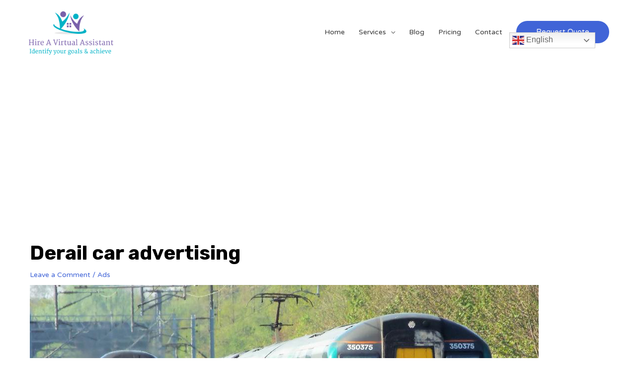

--- FILE ---
content_type: text/html; charset=utf-8
request_url: https://www.google.com/recaptcha/api2/anchor?ar=1&k=6LfAjIwcAAAAAByh02AKexQ63hMLKhYe-YPH8am2&co=aHR0cHM6Ly9oaXJlYXZpcnR1YWxhc3Npc3RhbnQubmV0OjQ0Mw..&hl=en&v=N67nZn4AqZkNcbeMu4prBgzg&theme=light&size=normal&anchor-ms=20000&execute-ms=30000&cb=of7y95ir5umw
body_size: 49439
content:
<!DOCTYPE HTML><html dir="ltr" lang="en"><head><meta http-equiv="Content-Type" content="text/html; charset=UTF-8">
<meta http-equiv="X-UA-Compatible" content="IE=edge">
<title>reCAPTCHA</title>
<style type="text/css">
/* cyrillic-ext */
@font-face {
  font-family: 'Roboto';
  font-style: normal;
  font-weight: 400;
  font-stretch: 100%;
  src: url(//fonts.gstatic.com/s/roboto/v48/KFO7CnqEu92Fr1ME7kSn66aGLdTylUAMa3GUBHMdazTgWw.woff2) format('woff2');
  unicode-range: U+0460-052F, U+1C80-1C8A, U+20B4, U+2DE0-2DFF, U+A640-A69F, U+FE2E-FE2F;
}
/* cyrillic */
@font-face {
  font-family: 'Roboto';
  font-style: normal;
  font-weight: 400;
  font-stretch: 100%;
  src: url(//fonts.gstatic.com/s/roboto/v48/KFO7CnqEu92Fr1ME7kSn66aGLdTylUAMa3iUBHMdazTgWw.woff2) format('woff2');
  unicode-range: U+0301, U+0400-045F, U+0490-0491, U+04B0-04B1, U+2116;
}
/* greek-ext */
@font-face {
  font-family: 'Roboto';
  font-style: normal;
  font-weight: 400;
  font-stretch: 100%;
  src: url(//fonts.gstatic.com/s/roboto/v48/KFO7CnqEu92Fr1ME7kSn66aGLdTylUAMa3CUBHMdazTgWw.woff2) format('woff2');
  unicode-range: U+1F00-1FFF;
}
/* greek */
@font-face {
  font-family: 'Roboto';
  font-style: normal;
  font-weight: 400;
  font-stretch: 100%;
  src: url(//fonts.gstatic.com/s/roboto/v48/KFO7CnqEu92Fr1ME7kSn66aGLdTylUAMa3-UBHMdazTgWw.woff2) format('woff2');
  unicode-range: U+0370-0377, U+037A-037F, U+0384-038A, U+038C, U+038E-03A1, U+03A3-03FF;
}
/* math */
@font-face {
  font-family: 'Roboto';
  font-style: normal;
  font-weight: 400;
  font-stretch: 100%;
  src: url(//fonts.gstatic.com/s/roboto/v48/KFO7CnqEu92Fr1ME7kSn66aGLdTylUAMawCUBHMdazTgWw.woff2) format('woff2');
  unicode-range: U+0302-0303, U+0305, U+0307-0308, U+0310, U+0312, U+0315, U+031A, U+0326-0327, U+032C, U+032F-0330, U+0332-0333, U+0338, U+033A, U+0346, U+034D, U+0391-03A1, U+03A3-03A9, U+03B1-03C9, U+03D1, U+03D5-03D6, U+03F0-03F1, U+03F4-03F5, U+2016-2017, U+2034-2038, U+203C, U+2040, U+2043, U+2047, U+2050, U+2057, U+205F, U+2070-2071, U+2074-208E, U+2090-209C, U+20D0-20DC, U+20E1, U+20E5-20EF, U+2100-2112, U+2114-2115, U+2117-2121, U+2123-214F, U+2190, U+2192, U+2194-21AE, U+21B0-21E5, U+21F1-21F2, U+21F4-2211, U+2213-2214, U+2216-22FF, U+2308-230B, U+2310, U+2319, U+231C-2321, U+2336-237A, U+237C, U+2395, U+239B-23B7, U+23D0, U+23DC-23E1, U+2474-2475, U+25AF, U+25B3, U+25B7, U+25BD, U+25C1, U+25CA, U+25CC, U+25FB, U+266D-266F, U+27C0-27FF, U+2900-2AFF, U+2B0E-2B11, U+2B30-2B4C, U+2BFE, U+3030, U+FF5B, U+FF5D, U+1D400-1D7FF, U+1EE00-1EEFF;
}
/* symbols */
@font-face {
  font-family: 'Roboto';
  font-style: normal;
  font-weight: 400;
  font-stretch: 100%;
  src: url(//fonts.gstatic.com/s/roboto/v48/KFO7CnqEu92Fr1ME7kSn66aGLdTylUAMaxKUBHMdazTgWw.woff2) format('woff2');
  unicode-range: U+0001-000C, U+000E-001F, U+007F-009F, U+20DD-20E0, U+20E2-20E4, U+2150-218F, U+2190, U+2192, U+2194-2199, U+21AF, U+21E6-21F0, U+21F3, U+2218-2219, U+2299, U+22C4-22C6, U+2300-243F, U+2440-244A, U+2460-24FF, U+25A0-27BF, U+2800-28FF, U+2921-2922, U+2981, U+29BF, U+29EB, U+2B00-2BFF, U+4DC0-4DFF, U+FFF9-FFFB, U+10140-1018E, U+10190-1019C, U+101A0, U+101D0-101FD, U+102E0-102FB, U+10E60-10E7E, U+1D2C0-1D2D3, U+1D2E0-1D37F, U+1F000-1F0FF, U+1F100-1F1AD, U+1F1E6-1F1FF, U+1F30D-1F30F, U+1F315, U+1F31C, U+1F31E, U+1F320-1F32C, U+1F336, U+1F378, U+1F37D, U+1F382, U+1F393-1F39F, U+1F3A7-1F3A8, U+1F3AC-1F3AF, U+1F3C2, U+1F3C4-1F3C6, U+1F3CA-1F3CE, U+1F3D4-1F3E0, U+1F3ED, U+1F3F1-1F3F3, U+1F3F5-1F3F7, U+1F408, U+1F415, U+1F41F, U+1F426, U+1F43F, U+1F441-1F442, U+1F444, U+1F446-1F449, U+1F44C-1F44E, U+1F453, U+1F46A, U+1F47D, U+1F4A3, U+1F4B0, U+1F4B3, U+1F4B9, U+1F4BB, U+1F4BF, U+1F4C8-1F4CB, U+1F4D6, U+1F4DA, U+1F4DF, U+1F4E3-1F4E6, U+1F4EA-1F4ED, U+1F4F7, U+1F4F9-1F4FB, U+1F4FD-1F4FE, U+1F503, U+1F507-1F50B, U+1F50D, U+1F512-1F513, U+1F53E-1F54A, U+1F54F-1F5FA, U+1F610, U+1F650-1F67F, U+1F687, U+1F68D, U+1F691, U+1F694, U+1F698, U+1F6AD, U+1F6B2, U+1F6B9-1F6BA, U+1F6BC, U+1F6C6-1F6CF, U+1F6D3-1F6D7, U+1F6E0-1F6EA, U+1F6F0-1F6F3, U+1F6F7-1F6FC, U+1F700-1F7FF, U+1F800-1F80B, U+1F810-1F847, U+1F850-1F859, U+1F860-1F887, U+1F890-1F8AD, U+1F8B0-1F8BB, U+1F8C0-1F8C1, U+1F900-1F90B, U+1F93B, U+1F946, U+1F984, U+1F996, U+1F9E9, U+1FA00-1FA6F, U+1FA70-1FA7C, U+1FA80-1FA89, U+1FA8F-1FAC6, U+1FACE-1FADC, U+1FADF-1FAE9, U+1FAF0-1FAF8, U+1FB00-1FBFF;
}
/* vietnamese */
@font-face {
  font-family: 'Roboto';
  font-style: normal;
  font-weight: 400;
  font-stretch: 100%;
  src: url(//fonts.gstatic.com/s/roboto/v48/KFO7CnqEu92Fr1ME7kSn66aGLdTylUAMa3OUBHMdazTgWw.woff2) format('woff2');
  unicode-range: U+0102-0103, U+0110-0111, U+0128-0129, U+0168-0169, U+01A0-01A1, U+01AF-01B0, U+0300-0301, U+0303-0304, U+0308-0309, U+0323, U+0329, U+1EA0-1EF9, U+20AB;
}
/* latin-ext */
@font-face {
  font-family: 'Roboto';
  font-style: normal;
  font-weight: 400;
  font-stretch: 100%;
  src: url(//fonts.gstatic.com/s/roboto/v48/KFO7CnqEu92Fr1ME7kSn66aGLdTylUAMa3KUBHMdazTgWw.woff2) format('woff2');
  unicode-range: U+0100-02BA, U+02BD-02C5, U+02C7-02CC, U+02CE-02D7, U+02DD-02FF, U+0304, U+0308, U+0329, U+1D00-1DBF, U+1E00-1E9F, U+1EF2-1EFF, U+2020, U+20A0-20AB, U+20AD-20C0, U+2113, U+2C60-2C7F, U+A720-A7FF;
}
/* latin */
@font-face {
  font-family: 'Roboto';
  font-style: normal;
  font-weight: 400;
  font-stretch: 100%;
  src: url(//fonts.gstatic.com/s/roboto/v48/KFO7CnqEu92Fr1ME7kSn66aGLdTylUAMa3yUBHMdazQ.woff2) format('woff2');
  unicode-range: U+0000-00FF, U+0131, U+0152-0153, U+02BB-02BC, U+02C6, U+02DA, U+02DC, U+0304, U+0308, U+0329, U+2000-206F, U+20AC, U+2122, U+2191, U+2193, U+2212, U+2215, U+FEFF, U+FFFD;
}
/* cyrillic-ext */
@font-face {
  font-family: 'Roboto';
  font-style: normal;
  font-weight: 500;
  font-stretch: 100%;
  src: url(//fonts.gstatic.com/s/roboto/v48/KFO7CnqEu92Fr1ME7kSn66aGLdTylUAMa3GUBHMdazTgWw.woff2) format('woff2');
  unicode-range: U+0460-052F, U+1C80-1C8A, U+20B4, U+2DE0-2DFF, U+A640-A69F, U+FE2E-FE2F;
}
/* cyrillic */
@font-face {
  font-family: 'Roboto';
  font-style: normal;
  font-weight: 500;
  font-stretch: 100%;
  src: url(//fonts.gstatic.com/s/roboto/v48/KFO7CnqEu92Fr1ME7kSn66aGLdTylUAMa3iUBHMdazTgWw.woff2) format('woff2');
  unicode-range: U+0301, U+0400-045F, U+0490-0491, U+04B0-04B1, U+2116;
}
/* greek-ext */
@font-face {
  font-family: 'Roboto';
  font-style: normal;
  font-weight: 500;
  font-stretch: 100%;
  src: url(//fonts.gstatic.com/s/roboto/v48/KFO7CnqEu92Fr1ME7kSn66aGLdTylUAMa3CUBHMdazTgWw.woff2) format('woff2');
  unicode-range: U+1F00-1FFF;
}
/* greek */
@font-face {
  font-family: 'Roboto';
  font-style: normal;
  font-weight: 500;
  font-stretch: 100%;
  src: url(//fonts.gstatic.com/s/roboto/v48/KFO7CnqEu92Fr1ME7kSn66aGLdTylUAMa3-UBHMdazTgWw.woff2) format('woff2');
  unicode-range: U+0370-0377, U+037A-037F, U+0384-038A, U+038C, U+038E-03A1, U+03A3-03FF;
}
/* math */
@font-face {
  font-family: 'Roboto';
  font-style: normal;
  font-weight: 500;
  font-stretch: 100%;
  src: url(//fonts.gstatic.com/s/roboto/v48/KFO7CnqEu92Fr1ME7kSn66aGLdTylUAMawCUBHMdazTgWw.woff2) format('woff2');
  unicode-range: U+0302-0303, U+0305, U+0307-0308, U+0310, U+0312, U+0315, U+031A, U+0326-0327, U+032C, U+032F-0330, U+0332-0333, U+0338, U+033A, U+0346, U+034D, U+0391-03A1, U+03A3-03A9, U+03B1-03C9, U+03D1, U+03D5-03D6, U+03F0-03F1, U+03F4-03F5, U+2016-2017, U+2034-2038, U+203C, U+2040, U+2043, U+2047, U+2050, U+2057, U+205F, U+2070-2071, U+2074-208E, U+2090-209C, U+20D0-20DC, U+20E1, U+20E5-20EF, U+2100-2112, U+2114-2115, U+2117-2121, U+2123-214F, U+2190, U+2192, U+2194-21AE, U+21B0-21E5, U+21F1-21F2, U+21F4-2211, U+2213-2214, U+2216-22FF, U+2308-230B, U+2310, U+2319, U+231C-2321, U+2336-237A, U+237C, U+2395, U+239B-23B7, U+23D0, U+23DC-23E1, U+2474-2475, U+25AF, U+25B3, U+25B7, U+25BD, U+25C1, U+25CA, U+25CC, U+25FB, U+266D-266F, U+27C0-27FF, U+2900-2AFF, U+2B0E-2B11, U+2B30-2B4C, U+2BFE, U+3030, U+FF5B, U+FF5D, U+1D400-1D7FF, U+1EE00-1EEFF;
}
/* symbols */
@font-face {
  font-family: 'Roboto';
  font-style: normal;
  font-weight: 500;
  font-stretch: 100%;
  src: url(//fonts.gstatic.com/s/roboto/v48/KFO7CnqEu92Fr1ME7kSn66aGLdTylUAMaxKUBHMdazTgWw.woff2) format('woff2');
  unicode-range: U+0001-000C, U+000E-001F, U+007F-009F, U+20DD-20E0, U+20E2-20E4, U+2150-218F, U+2190, U+2192, U+2194-2199, U+21AF, U+21E6-21F0, U+21F3, U+2218-2219, U+2299, U+22C4-22C6, U+2300-243F, U+2440-244A, U+2460-24FF, U+25A0-27BF, U+2800-28FF, U+2921-2922, U+2981, U+29BF, U+29EB, U+2B00-2BFF, U+4DC0-4DFF, U+FFF9-FFFB, U+10140-1018E, U+10190-1019C, U+101A0, U+101D0-101FD, U+102E0-102FB, U+10E60-10E7E, U+1D2C0-1D2D3, U+1D2E0-1D37F, U+1F000-1F0FF, U+1F100-1F1AD, U+1F1E6-1F1FF, U+1F30D-1F30F, U+1F315, U+1F31C, U+1F31E, U+1F320-1F32C, U+1F336, U+1F378, U+1F37D, U+1F382, U+1F393-1F39F, U+1F3A7-1F3A8, U+1F3AC-1F3AF, U+1F3C2, U+1F3C4-1F3C6, U+1F3CA-1F3CE, U+1F3D4-1F3E0, U+1F3ED, U+1F3F1-1F3F3, U+1F3F5-1F3F7, U+1F408, U+1F415, U+1F41F, U+1F426, U+1F43F, U+1F441-1F442, U+1F444, U+1F446-1F449, U+1F44C-1F44E, U+1F453, U+1F46A, U+1F47D, U+1F4A3, U+1F4B0, U+1F4B3, U+1F4B9, U+1F4BB, U+1F4BF, U+1F4C8-1F4CB, U+1F4D6, U+1F4DA, U+1F4DF, U+1F4E3-1F4E6, U+1F4EA-1F4ED, U+1F4F7, U+1F4F9-1F4FB, U+1F4FD-1F4FE, U+1F503, U+1F507-1F50B, U+1F50D, U+1F512-1F513, U+1F53E-1F54A, U+1F54F-1F5FA, U+1F610, U+1F650-1F67F, U+1F687, U+1F68D, U+1F691, U+1F694, U+1F698, U+1F6AD, U+1F6B2, U+1F6B9-1F6BA, U+1F6BC, U+1F6C6-1F6CF, U+1F6D3-1F6D7, U+1F6E0-1F6EA, U+1F6F0-1F6F3, U+1F6F7-1F6FC, U+1F700-1F7FF, U+1F800-1F80B, U+1F810-1F847, U+1F850-1F859, U+1F860-1F887, U+1F890-1F8AD, U+1F8B0-1F8BB, U+1F8C0-1F8C1, U+1F900-1F90B, U+1F93B, U+1F946, U+1F984, U+1F996, U+1F9E9, U+1FA00-1FA6F, U+1FA70-1FA7C, U+1FA80-1FA89, U+1FA8F-1FAC6, U+1FACE-1FADC, U+1FADF-1FAE9, U+1FAF0-1FAF8, U+1FB00-1FBFF;
}
/* vietnamese */
@font-face {
  font-family: 'Roboto';
  font-style: normal;
  font-weight: 500;
  font-stretch: 100%;
  src: url(//fonts.gstatic.com/s/roboto/v48/KFO7CnqEu92Fr1ME7kSn66aGLdTylUAMa3OUBHMdazTgWw.woff2) format('woff2');
  unicode-range: U+0102-0103, U+0110-0111, U+0128-0129, U+0168-0169, U+01A0-01A1, U+01AF-01B0, U+0300-0301, U+0303-0304, U+0308-0309, U+0323, U+0329, U+1EA0-1EF9, U+20AB;
}
/* latin-ext */
@font-face {
  font-family: 'Roboto';
  font-style: normal;
  font-weight: 500;
  font-stretch: 100%;
  src: url(//fonts.gstatic.com/s/roboto/v48/KFO7CnqEu92Fr1ME7kSn66aGLdTylUAMa3KUBHMdazTgWw.woff2) format('woff2');
  unicode-range: U+0100-02BA, U+02BD-02C5, U+02C7-02CC, U+02CE-02D7, U+02DD-02FF, U+0304, U+0308, U+0329, U+1D00-1DBF, U+1E00-1E9F, U+1EF2-1EFF, U+2020, U+20A0-20AB, U+20AD-20C0, U+2113, U+2C60-2C7F, U+A720-A7FF;
}
/* latin */
@font-face {
  font-family: 'Roboto';
  font-style: normal;
  font-weight: 500;
  font-stretch: 100%;
  src: url(//fonts.gstatic.com/s/roboto/v48/KFO7CnqEu92Fr1ME7kSn66aGLdTylUAMa3yUBHMdazQ.woff2) format('woff2');
  unicode-range: U+0000-00FF, U+0131, U+0152-0153, U+02BB-02BC, U+02C6, U+02DA, U+02DC, U+0304, U+0308, U+0329, U+2000-206F, U+20AC, U+2122, U+2191, U+2193, U+2212, U+2215, U+FEFF, U+FFFD;
}
/* cyrillic-ext */
@font-face {
  font-family: 'Roboto';
  font-style: normal;
  font-weight: 900;
  font-stretch: 100%;
  src: url(//fonts.gstatic.com/s/roboto/v48/KFO7CnqEu92Fr1ME7kSn66aGLdTylUAMa3GUBHMdazTgWw.woff2) format('woff2');
  unicode-range: U+0460-052F, U+1C80-1C8A, U+20B4, U+2DE0-2DFF, U+A640-A69F, U+FE2E-FE2F;
}
/* cyrillic */
@font-face {
  font-family: 'Roboto';
  font-style: normal;
  font-weight: 900;
  font-stretch: 100%;
  src: url(//fonts.gstatic.com/s/roboto/v48/KFO7CnqEu92Fr1ME7kSn66aGLdTylUAMa3iUBHMdazTgWw.woff2) format('woff2');
  unicode-range: U+0301, U+0400-045F, U+0490-0491, U+04B0-04B1, U+2116;
}
/* greek-ext */
@font-face {
  font-family: 'Roboto';
  font-style: normal;
  font-weight: 900;
  font-stretch: 100%;
  src: url(//fonts.gstatic.com/s/roboto/v48/KFO7CnqEu92Fr1ME7kSn66aGLdTylUAMa3CUBHMdazTgWw.woff2) format('woff2');
  unicode-range: U+1F00-1FFF;
}
/* greek */
@font-face {
  font-family: 'Roboto';
  font-style: normal;
  font-weight: 900;
  font-stretch: 100%;
  src: url(//fonts.gstatic.com/s/roboto/v48/KFO7CnqEu92Fr1ME7kSn66aGLdTylUAMa3-UBHMdazTgWw.woff2) format('woff2');
  unicode-range: U+0370-0377, U+037A-037F, U+0384-038A, U+038C, U+038E-03A1, U+03A3-03FF;
}
/* math */
@font-face {
  font-family: 'Roboto';
  font-style: normal;
  font-weight: 900;
  font-stretch: 100%;
  src: url(//fonts.gstatic.com/s/roboto/v48/KFO7CnqEu92Fr1ME7kSn66aGLdTylUAMawCUBHMdazTgWw.woff2) format('woff2');
  unicode-range: U+0302-0303, U+0305, U+0307-0308, U+0310, U+0312, U+0315, U+031A, U+0326-0327, U+032C, U+032F-0330, U+0332-0333, U+0338, U+033A, U+0346, U+034D, U+0391-03A1, U+03A3-03A9, U+03B1-03C9, U+03D1, U+03D5-03D6, U+03F0-03F1, U+03F4-03F5, U+2016-2017, U+2034-2038, U+203C, U+2040, U+2043, U+2047, U+2050, U+2057, U+205F, U+2070-2071, U+2074-208E, U+2090-209C, U+20D0-20DC, U+20E1, U+20E5-20EF, U+2100-2112, U+2114-2115, U+2117-2121, U+2123-214F, U+2190, U+2192, U+2194-21AE, U+21B0-21E5, U+21F1-21F2, U+21F4-2211, U+2213-2214, U+2216-22FF, U+2308-230B, U+2310, U+2319, U+231C-2321, U+2336-237A, U+237C, U+2395, U+239B-23B7, U+23D0, U+23DC-23E1, U+2474-2475, U+25AF, U+25B3, U+25B7, U+25BD, U+25C1, U+25CA, U+25CC, U+25FB, U+266D-266F, U+27C0-27FF, U+2900-2AFF, U+2B0E-2B11, U+2B30-2B4C, U+2BFE, U+3030, U+FF5B, U+FF5D, U+1D400-1D7FF, U+1EE00-1EEFF;
}
/* symbols */
@font-face {
  font-family: 'Roboto';
  font-style: normal;
  font-weight: 900;
  font-stretch: 100%;
  src: url(//fonts.gstatic.com/s/roboto/v48/KFO7CnqEu92Fr1ME7kSn66aGLdTylUAMaxKUBHMdazTgWw.woff2) format('woff2');
  unicode-range: U+0001-000C, U+000E-001F, U+007F-009F, U+20DD-20E0, U+20E2-20E4, U+2150-218F, U+2190, U+2192, U+2194-2199, U+21AF, U+21E6-21F0, U+21F3, U+2218-2219, U+2299, U+22C4-22C6, U+2300-243F, U+2440-244A, U+2460-24FF, U+25A0-27BF, U+2800-28FF, U+2921-2922, U+2981, U+29BF, U+29EB, U+2B00-2BFF, U+4DC0-4DFF, U+FFF9-FFFB, U+10140-1018E, U+10190-1019C, U+101A0, U+101D0-101FD, U+102E0-102FB, U+10E60-10E7E, U+1D2C0-1D2D3, U+1D2E0-1D37F, U+1F000-1F0FF, U+1F100-1F1AD, U+1F1E6-1F1FF, U+1F30D-1F30F, U+1F315, U+1F31C, U+1F31E, U+1F320-1F32C, U+1F336, U+1F378, U+1F37D, U+1F382, U+1F393-1F39F, U+1F3A7-1F3A8, U+1F3AC-1F3AF, U+1F3C2, U+1F3C4-1F3C6, U+1F3CA-1F3CE, U+1F3D4-1F3E0, U+1F3ED, U+1F3F1-1F3F3, U+1F3F5-1F3F7, U+1F408, U+1F415, U+1F41F, U+1F426, U+1F43F, U+1F441-1F442, U+1F444, U+1F446-1F449, U+1F44C-1F44E, U+1F453, U+1F46A, U+1F47D, U+1F4A3, U+1F4B0, U+1F4B3, U+1F4B9, U+1F4BB, U+1F4BF, U+1F4C8-1F4CB, U+1F4D6, U+1F4DA, U+1F4DF, U+1F4E3-1F4E6, U+1F4EA-1F4ED, U+1F4F7, U+1F4F9-1F4FB, U+1F4FD-1F4FE, U+1F503, U+1F507-1F50B, U+1F50D, U+1F512-1F513, U+1F53E-1F54A, U+1F54F-1F5FA, U+1F610, U+1F650-1F67F, U+1F687, U+1F68D, U+1F691, U+1F694, U+1F698, U+1F6AD, U+1F6B2, U+1F6B9-1F6BA, U+1F6BC, U+1F6C6-1F6CF, U+1F6D3-1F6D7, U+1F6E0-1F6EA, U+1F6F0-1F6F3, U+1F6F7-1F6FC, U+1F700-1F7FF, U+1F800-1F80B, U+1F810-1F847, U+1F850-1F859, U+1F860-1F887, U+1F890-1F8AD, U+1F8B0-1F8BB, U+1F8C0-1F8C1, U+1F900-1F90B, U+1F93B, U+1F946, U+1F984, U+1F996, U+1F9E9, U+1FA00-1FA6F, U+1FA70-1FA7C, U+1FA80-1FA89, U+1FA8F-1FAC6, U+1FACE-1FADC, U+1FADF-1FAE9, U+1FAF0-1FAF8, U+1FB00-1FBFF;
}
/* vietnamese */
@font-face {
  font-family: 'Roboto';
  font-style: normal;
  font-weight: 900;
  font-stretch: 100%;
  src: url(//fonts.gstatic.com/s/roboto/v48/KFO7CnqEu92Fr1ME7kSn66aGLdTylUAMa3OUBHMdazTgWw.woff2) format('woff2');
  unicode-range: U+0102-0103, U+0110-0111, U+0128-0129, U+0168-0169, U+01A0-01A1, U+01AF-01B0, U+0300-0301, U+0303-0304, U+0308-0309, U+0323, U+0329, U+1EA0-1EF9, U+20AB;
}
/* latin-ext */
@font-face {
  font-family: 'Roboto';
  font-style: normal;
  font-weight: 900;
  font-stretch: 100%;
  src: url(//fonts.gstatic.com/s/roboto/v48/KFO7CnqEu92Fr1ME7kSn66aGLdTylUAMa3KUBHMdazTgWw.woff2) format('woff2');
  unicode-range: U+0100-02BA, U+02BD-02C5, U+02C7-02CC, U+02CE-02D7, U+02DD-02FF, U+0304, U+0308, U+0329, U+1D00-1DBF, U+1E00-1E9F, U+1EF2-1EFF, U+2020, U+20A0-20AB, U+20AD-20C0, U+2113, U+2C60-2C7F, U+A720-A7FF;
}
/* latin */
@font-face {
  font-family: 'Roboto';
  font-style: normal;
  font-weight: 900;
  font-stretch: 100%;
  src: url(//fonts.gstatic.com/s/roboto/v48/KFO7CnqEu92Fr1ME7kSn66aGLdTylUAMa3yUBHMdazQ.woff2) format('woff2');
  unicode-range: U+0000-00FF, U+0131, U+0152-0153, U+02BB-02BC, U+02C6, U+02DA, U+02DC, U+0304, U+0308, U+0329, U+2000-206F, U+20AC, U+2122, U+2191, U+2193, U+2212, U+2215, U+FEFF, U+FFFD;
}

</style>
<link rel="stylesheet" type="text/css" href="https://www.gstatic.com/recaptcha/releases/N67nZn4AqZkNcbeMu4prBgzg/styles__ltr.css">
<script nonce="LleT6VnohO0AFfePQjWyOw" type="text/javascript">window['__recaptcha_api'] = 'https://www.google.com/recaptcha/api2/';</script>
<script type="text/javascript" src="https://www.gstatic.com/recaptcha/releases/N67nZn4AqZkNcbeMu4prBgzg/recaptcha__en.js" nonce="LleT6VnohO0AFfePQjWyOw">
      
    </script></head>
<body><div id="rc-anchor-alert" class="rc-anchor-alert"></div>
<input type="hidden" id="recaptcha-token" value="[base64]">
<script type="text/javascript" nonce="LleT6VnohO0AFfePQjWyOw">
      recaptcha.anchor.Main.init("[\x22ainput\x22,[\x22bgdata\x22,\x22\x22,\[base64]/[base64]/[base64]/ZyhXLGgpOnEoW04sMjEsbF0sVywwKSxoKSxmYWxzZSxmYWxzZSl9Y2F0Y2goayl7RygzNTgsVyk/[base64]/[base64]/[base64]/[base64]/[base64]/[base64]/[base64]/bmV3IEJbT10oRFswXSk6dz09Mj9uZXcgQltPXShEWzBdLERbMV0pOnc9PTM/bmV3IEJbT10oRFswXSxEWzFdLERbMl0pOnc9PTQ/[base64]/[base64]/[base64]/[base64]/[base64]\\u003d\x22,\[base64]\x22,\x22b04sasKhwqrDiXHDiwQxw4nCun/Dg8OnRcKjwrN5wrrDp8KBwrogwo7CisKyw7FOw4hmwrXDrMOAw4/CuTzDhxrCo8OCbTTCscK5FMOgwojCvEjDgcKiw4xNf8Kpw68JA8O9ZcK7woYtPcKQw6PDqMOgRDjCiUvDoVY5wqsQW1lwNRTDu33Co8O4JQtRw4E1woNrw7vDm8KAw4kKIsKWw6p5woUJwqnCsR7DpW3CvMKTw4HDr1/CuMOUwo7CqxHCssOzR8KDMR7ClQ3CtUfDpMOrKkRLwqrDp8Oqw6Z/VhNOwoXDn2fDkMKhQSTCtMOpw77CpsKUwpPCqsK7wrswwrXCvEvCpyPCvVDDucKgKBrDgMKzGsO+acOuC1lSw6bCjU3DvQ0Rw4zCh8OCwoVfE8KYPyBROMKsw5UUwqnChsOZIMKZYRpbwrHDq23Dj34oJAXDksOYwp5Cw55Mwr/Cpl3CqcOpUcO2wr4oFMO5HMKkw4bDq3EzGMOdU0zCgR/[base64]/Co8OAVMKNwovCkcOlwpPCnMOOIMKZwqRsUsOZwo3CmsOUwqDDusOew7UmB8KnSsOUw4TDr8K7w4lPwp3DnsOrSjYYAxZjw7hvQ0c5w6gXw40aW3vCk8KXw6JiwrdlWjDCr8O0UwDCiCYawrzCosK1bSHDqzQQwqHDs8Knw5zDnMKowoESwoheMlQBFsOCw6vDqi/Cq3NAbi3DusOkRsOcwq7Dn8Kiw5DCuMKJw4DChxBXwopiH8K5esOaw4fCiGoLwr8tRsK6N8OKw6nDhsOKwo17A8KXwoEeM8K+fjpgw5DCo8OswrXDigAdc0tkb8KowpzDqARMw6MXY8O4wrtgfMKvw6nDsWpiwpkTwo9Xwp4uwrPCkF/CgMKeABvCq2TDtcOBGHTCosKuahfCnsOyd34Yw4/CuEPDlcOOWMK5aw/CtMKBw5vDrsKVwrLDukQVU1JCTcKWPElZwp5JYsOIwqNLN3hYw7/CuREENyB5w7jDusOvFsOww4FWw5NWw7UhwrLDr2B5KRNvOjtIEHfCqcOLRTMCAFLDvGDDsAvDnsObBndQNH8Te8KXworDqEZdHQ4sw4LCnMOKIsO5w48gcsOrBnINN3fCiMK+BAvCoSdpdMKmw6fCk8KMAMKeCcO+Px3DosOQwqPDhDHDuGR9RMKrwo/DrcOfw7F9w5gOw7zCkFHDmAhJGsOCwrfCqcKWIC1vaMK+w5tDwrTDtGbCocK5QGI4w4oywr1IU8KOQygMb8ObQ8O/w7PCqh10wr18wqPDn2ogwqg/w63Dm8KjZ8KBw7vDqjVsw6BbKT4Bw6vDucK3w6zDhMKDU2nDizzCuMKpXS0JGn7Dj8KxDMO9XzhCAigMCnPDnMObMGwML39eworDoA7DhsKNw7htw67Cj3ZlwpAQwpcqYXrDhMOJNsOewr3CssKTccOPf8OTbjNgFXROJgl9w6vClWnCl3cDGzbDkMK/IXHDmMKvWUPDnisZTsKmZi3Cn8KMwozDiW4pfMK8PMOlwqkEwqnCvcKYQyBuw7zCssOawp0bXHTCuMKGw6hhw7PCmsO/LsOGeStVwoLDocKOw7x+w5zCpmPDrSQ/[base64]/LcKSw7gVwqrDtwnCkBzDjlN5w4U/w73DvMO+wrQ8N33DksOYw5TCpQ5pwrnDgMKVA8ObwoXCoEvCkcOEwpDCrMOmwqTDicOUw6jDj3XDjcKswr1IY2FtwpLDoMKXw6rDi1BlIGjCtiVKYcKHc8OGw6jCisOww7ERwrwRFsKFKnDCnCnDoQPCjsKRGsK1wqNbM8K6ScK/[base64]/wrXCt2jDixrCgm5uw6VybzIDKsK+UMKPEDJbAxxcBcK6woXDljTDrMOkw47DlC3CpsKKwpcuI2nCocK2IMO3bmZdw7xQwq/[base64]/DkmQFwoZVKcKJw63CssK2QFscw44ASDHDu0jCrMORwoRXwq5kw4nCvlLClcONwp3CusO4fgYhw7XCp0DCj8K7dALDuMO9AcKawoTDnTrCsMO9K8OOOX3DulZVwqHDksKeTsOewobDrsO3w7/Dkx8Uw5zCp2Qbw79ywoxTwqzCjcOsK3nCtEd1SjUiTgJlD8O3wpQpPcOMw7pSw6nDpMOcPcOVwqwvFiYYw70fOw9vw7czKcONKSwbwoDDucKJwpgZUMK2RcO9w5bCgMKcwolwwq3DlMO7W8K8wr7Dq23CnCsVM8ODKAPCgHXCk3A7Q3fDpMKowqMKw4h6CcOcUw/DgcOow6fDvsOeWVzCssOMw55HwpBwSW5iSMK8chRbw7PChsORdm8uVn8GG8KzQcKrQx/[base64]/CtcOsZwXDrQIvMcO1FC/DhsOMwoNtK8O4wpBBwoLCh8OVNTRuw5/Co8KeZ2Fow7fClybDrBLCssOtUcK3Zhk2w5/[base64]/wq3DllFywr5lC8Kvw5Bfwp0gwoPCmiXDrsOGIDDCkMKSRlbCmcOZeG9/DcKIUsKtwpfDv8O0w7TDh0gRLFPDpMKlwr5nwp3Dm0XCuMOvw6PDksObwpYcw7jDi8K/QS7DtwdBDjzDhHZbw5BHHVPDuC7CvMK+fR3Dh8KHwo06cSNYNsOFKMKUw5jDkMKSwqnCiH0ARn/CqsOVDcK6wqJbTlfChcKZwpXDvT4xWg/DscOEWsKawqHCnTVbwoRCwprCjsK1dMOzwpzCpl/CmWMCw7PDgk1WwpbDgcK3wprCjcKuG8O6wpLCnGjCoknCjzJ0w6jDuE/Cm8KRMnhTQMObw5PDvjE+ZwfDi8K9FMKKwq/[base64]/w7LDpFIWU8OIWsKJw6rDvcKCF35swpDCngbDkXbCoxV4R0UMEkXDicKwJhsuwoDCrljCp0fCtcK4wp3CicKpdm/CowrChw5wTHPDu0PCmh7CgMOVGAzDp8KIwrvDvC5twpMCw7fCojPDhsK8EMOuwovDt8K/wqfDqVdhw77CuxhOw5LDtcOHwprCsh53wp/CvizDv8K5L8O5wpnCphFGwq1deDnCu8KIw7FfwopseDZ3wrHDsh5nwoN6worDmlAnI0pww7gSwo7CqXMJw7FQw6fDtk7Du8O1PMONw6/Dj8KkVcOww4ovTcKlwoJPwo80w7TCjcOhA3wsw6jDh8Owwqkuw4bCsCbDtsKRMwLDiB5ewrrChsK8wqxewoxmXMKPQkNcFFNnNMKrGsKxwrNDSDvCuMORPl/[base64]/wrXClSQaf8K0SS1YFsKZTlPCim3CucOcaRTDqBElwr9bbTIHw4HDiQ/CqAxxNlEgw5PDsTtIwp9XwqNXw7BuD8K4w4PDlyPDqsObw5/[base64]/[base64]/[base64]/ChC5PDXBReUbCjMO8wobCpsKiw4jCucOCYcKHAUI1w6rDgE5lwo1tHcKvPS7Ci8KuwoLDmMOvworDmMKTKsK3PcOkw6TCvirCpsK6w6ZTYXl1woPDg8OST8OWJcOLI8KxwrccHU4BHTFMS0/DhQ/[base64]/ChGDCgMORw77CixHDj8KwDsKuw5V1w7zDrMOFwq9uHcOXCsOBw6HCkzNUITLDrgbCmFHDscKQKcOxDiUJw650ZH7ClcKBPcKww5c0woEiw78GwprDu8KBwo3DmTguanrDjcKxwrPDosO/wq/[base64]/VMKjWcK4wpjDjcKyNMKJw4nCg03DucOdacOzET7Dlmg1wrxfwpV5ScOAwoTCh0h4wpN3DW1fwqXCnETDrcK7YsKyw5rDiywOagPDmGV7Rk/CvwlWw6AxSMOswq1sX8KowpQPw68bGsKlB8Kow7jDvMK9wqIDJmzDs17CiDd5W0Qzw4MQwpLCiMKQw7s2WMOJw43CrRrCjjbDiAbDg8K5wplCw5nDhcOPMsOHQsK/[base64]/DjMOob1Z+wojDuMK7e8O6w7vDjFl6eX3CkcO4XcKTw4/[base64]/cMKjBMKrMMOiw7JUw5HChcKbw6jCpcOqw5DDscOJfxIow6ZZUMOUBivDtsKWYXHDkTM9SsKbRcKdaMKJw6tnw44pw4xEwqtnJnU4Xw3CuHwWwq7DhcKlcy/[base64]/Ch1xlw67DucKvwpjCrcORw6/DicKMwqhdw6/CkSbCvcKVS8OAw5xiw5dewroOA8OaUhXDuhZvw7/[base64]/DnxQvwocnK8K2wrkhL8OpdcK+EMO5GcOMw73DqxjClsOqU14xMkbDq8O/[base64]/[base64]/CuDsBfhQ6w4HCq8KAZ8KOw71OEcKhwrUwVBfClkDCpWpRw6tBw53Dqi/CmcOtw4vDoC3CnlPCiWwTDcO9UsKHw5QsTy3Co8KmMsK9w4DDjlU9wpLDksKRZXZiwrw7CsKKw5NLwo3CpjjCoF/DuV7DuxwXwoZJegnCiWrCmMKcw6ZKdCrCmcK/dwNcwr/Dg8Kqw6zDsxdEM8KEwrVKwqIcOMODB8OVRsKUwpMdLsKfWsKsTMKkwo/ChMKXWigjaG5JdVhKwqFaw63DqsKiW8KHeyXDicOKZ0oxBcOZAMODwoLCs8KGSkNPw5/[base64]/CsOfcsKjw4Fzw6YCasOzw494w4AkwqfCgsKyEygJHcOTWjbCpF/CscOtwo1jw6MWwpVuworDs8ORw7zCh3bDtCnDh8Ona8KKFxl+UUDDhAzChMKWEHt1cTNROG/CqjZVW3ICwp3Cp8KQJ8K2JhUWw4bDnGXChDnDo8K8wrbCiAo5NcOzwrEJC8K2TRXClknCrcKBwrtlwpDDqXLDu8KkRUxcw5jDhsOiQcO5FMO6wrzDnk3CqHckUkXCgMKzwrvDusKwRnTDjcK5w4/CqkNVRGrCqcOCQcK/[base64]/wqnCiER/w4HDuTnCrsKZE8Ktw4RVAXUZAwlmwrdtVA3Dv8KNCsKsWMKgccOuwpzDo8OdenhdDRPCisKXT1fCriDDgzY0w5NpI8OvwrB3w4rCq1RFw6PDjcKRwrNGGcKXwp/CslrDvMKiwqd+LQIwwpTDkcOJwobCsgYJVloXOXbCusK1wqzCvcOvwpNSwqIdw4XCnsOnw41WbmLDrF3DoCp/YFLDpcKKF8KwMEJYw5HDgGw8dCbClsK9wpg+Q8ORcC1nZRtsw61Pw5bCvsKSw6nDrwcaw43CrsOKw4vCujR3Qy9Bw6rDmG9awowKHMKlGcOKfgp5w5TDq8OsdRtCSQfCn8OeaxLClsOmbBVOXRtow719MR/[base64]/VQJnTW/ClsOda8OpImlFQz7DpsKtKXzDmMKSdh3DjMO1D8OMwqACwpY/VjPCgsKCwq7CvcOPwrnDqcOhw67DhcOBwoLCm8KVZcOJahXDpkfCvMO1asOHwpo4TglvFSDDuxcMW2LCkjsZw6ogQV1bM8KFwpjDocO/wpXChGnDrV/DnEFnXsOlU8Krwot4YWHConlfw4NSwqzDsCNywo/Dji7DnVZFQy/DoyXCjB0nw5VyU8KdE8ORfGfDmcKUwofCgcKnw7rCkMO0HMOoRsOjwpw9worDr8KBw5E/[base64]/wp7Ctkk7Dlsdd8OUV8O/SVfCuFbDpSg9KB9Xw63CmHs/[base64]/[base64]/Dq8O/YiYOwosDMzbDhgtIwr/[base64]/DncOpwrcyfsKMwqTCqgnDsxJTwp8Dw6oTwoDDklhsw7rDklLCgsKeQWpRFzUswrzDjUQVwolOEg0dZglqwplXwqTCpyTDrQXCpggmw5Y5wp0yw79WR8K/DHrDj1rDu8KBwotFOk5qwr3ChGk0V8OKf8K5AMOfJ0doDMKPIj1zwp0nwothSMKBwqXCocKcRcKuw7zDgTlyCnLCjH3DrcKpcEPDgMKeWRdRNcOxwokCFkPDlVvCkWXDgcKdKCTCi8Omwqk5FTc2JmPDlkbCvMOECDlpw7dJICzCvcK2w4ZbwosMTMKDw5kowo/CgMKsw6I7NFJaERDCnMKPDRLChsKKw5LCuMKVw7JBIsOIX1lwSUbDqsO7wrRJM1HCosKcwopeIjNMwpQ8Nm/Do0vCiHYbw4jDgnzCucKOOsKVw44bw6cndAdUaAV5w4PDsDJTw4vCtwzCjQlHQhPCs8Ooc2fCjMKxG8OlwpIbw5rClFNPw4MFwrV5wqfCi8OvdX7CqcKAw57DnXHDsMOvw5PDpsKHdcKjw4DCuxUZNsOqw5ZFPkwBwobDnzfDlHQiVXbDlx/[base64]/w4vCscONw5LDtsKyRMKqPnoZw7ROB17ClMOmwotCwp/DgH/CpDTCvMObIsK+w4dew5hGe2vCpl7DnlhiWSfCmF/DkMKdHz7Ds1lnw4/CmcOWw73CkW9vw5lMDUfCgiVDw7DCl8OtDMOQQSIyQ2nDoznDscONwrTDjMKtwr3CvsORwqVWw4DCkMOeXjQSwpNJwr/Cl1TDqsOew4paaMOaw6E6KcOpw6BKw4BPIRvDgcKXAMKuccOgwqPCscO6wo1+WlEYw6zDiEhsYFrCh8OHFRFXwpTDocKiwoYbTcO3HERbWcK+JsO7wrvCpMOvA8Kswq/DqsK1ScKsP8O3ZwtPw6wyTR8RWcOcMkt6bwHCsMKiw6ENdHJNEsKEw73Cqw0pLRhWJ8K1woHCg8Oxw7fDq8KgF8Ocw7bDh8KVCibChcOZw73CusKowohbcsOGwoDCo1nDoT3CusO/w7vDkSjDrnMrDFkUw6kcA8OHDMK9w6lqw440wrHDpcO6w6Mcw6zDk1oow7UTHcO0IDXDlCtbw6VEw7B7UyrDiwk8wrYwbcOLwrgJP8O3wpolw454bcKaXVgKBcKeMsOiXGQrwqpdVH3DmMO8C8K0w5bCqQHDuDzClMOmw5DDoVBoNcO/[base64]/LBUyTsOXGVsKOxbCpG1dw4ZfTxhPWMOTHWDCvF5ew75ww596dnByw7nCn8K1Pk93wop3w4psw43CuwTDrVPCqMK0ewDCkXrCjcO+OsKHw4IRXMKdAwbCh8KFw5HDhRnDhXjDp1c9wqXCiBjDr8OJfcOwVTpmPC3CtMKVwoZZw4o/wox2w6HCpcO0TMKvK8Oewqp8chVoZcO2aVQHwq5UDk5awo8TwrI3Qx8HFR9WwrrDvRXDmnjDvMOIwqE/w5zCuUTDhcOiTXDDuk5Kwr/[base64]/CvjAPUMOYw5TDl8Ohw4Qrw67CvkjDrsOeWsKxIEAsflDCkcOww4XDn8KvwqnCj2HDs0ARwpkYYsKiwp7DuyzCjsK/ecKbCSzDoMKBZFlgw6PDq8KJHBDDhT8YwrzDl1gDIzFaJk5qwpxSfHRowqzCkE5sTmDChXbCscOnwrl0wqzCk8OwHcOww4Yhwp3CqUhew5bCnhjCj1R/wpo7w5VnPMO6YMKLBsK2wo1jwo/CrVB6w63Doh1Mw74yw5xAIsOyw6YqFsK6BcOuwrJCLsK9AWTCrAfCj8Knw687H8OYwpnDhWPDmsKdWMOWA8KrwqcODDt2wpliwrfCrsOlwq9Hw6pwLVACPU/CtsKERMK4w4/CtcKfw75RwqQpC8KjNHnDuMKVw6DCp8OcwoA4LsKBe27DjcKiwpnDvSt1EcKRcSzCs0TDpsOpDDhjwoRmAMKowrXDmW4oFitdwrvCqCfDqcKQw63CmTHCusOHCi/Ct19pw7gHw4HCjRfCtcOFwqzDm8OPTR0EHsOuT3I1w7/[base64]/CrsO3CWfCicKVSw3DqsOyw4kHYMKLw7HChBDDocOUGsK1UMONwrHDjk/CkcKsQMO2w7LDkCp8w41WecOdwpbDnhoqwp89wq3CuUXDqxERw4DCi0vDsgEMMMKXOxPCvGZeNcKbP2YjIMKiUsKBQlLDni3DscOxf1hww7FSwpMzOcKawrTCmsOYUCLClsO7wrcRw4EdwoBia07Cq8OhwoVAwpLDgR7CjS3Cl8OwO8KAby1xXy1bw4/DvAhuw5DDs8KVwp3DrjlMGnXClsORPsKiwqtoWmI2bcK7BcONBiFuUnHCoMOYaF1cwrpGwqsUQcKNw43DlMOuFMOyw58pS8OCw7zDsk/[base64]/DoQjCoMKDV8Otwowue8KCw5LCnF3CuHYYw6bCj8KHVEsUwqrCjE1IQ8KKFyvDmsK9IcKTw5lcw5RXwoJCwp/CtWHCpcKbwrM/[base64]/[base64]/[base64]/DcO8dMO0NlbCmWvCigggVhojwosgw5Qhw492w4JRw4bCtsOCcMK4wrnCgxx5w44PwrjCvgsrwpNiw5bCvcOkHRDDgwFOJsOtwpFmw49Ow7jCr1rDtMKzw5AXI21bwrMsw5xwwq4pDXk+woLDhcKCEMOvw7HCtXtPwoY7UBRpw4vCk8OAw4l/w6TDvT0Kw4nCiCgiVcKPbsO0w7HCj0V0w7HDrykdXW/CvBBQw61AwrfCtwlFw6ZuBw/Cr8O+w5rDoSnCkcOjwqghEMKmVMKVNCBhw5DDt3PCjsK8SDJuRTM4P2bDniMIew85wqQ9CgQKUMOXwoA3w5XDg8Oww7rDmsKNBQw5w5XDgcKACBkfw4jDunQvWMK2FmRETRrDncO2w4vDlMOXTsOIcB5mwpsGDRnCgcOqeT/CrMO8BsKDcWnDjsKTLhAKPcOHfUDCj8OhSMK1wrjCrAxMwrTCpWQ4dMOMYcO7ewdwwqrDtwoAw644JU0SHXYKSMKpb0AZw5cSw7HCjxYpaDnCvDLCkMKbWFkKw4gvwqRhbsObL1FMw7LDlcKew6ghw5XDi0/[base64]/w6rDscOCQsK8w4HCoVl2wpprWcK/w4LDqsOKWFEvw4nDhl/[base64]/[base64]/Cs1cWwrl+w6c+w6EOUMOkOMOCwqMTSsO6wqZDFDUMw793HlkWw7AxCcOIwo/DpSjCi8KWwoXCsxPCmALCh8K9XsO8ZsKpw5kfwq8IIcK+wpMMGMK5wrEow6PDjTHDojhkbwHCuhs5GcKYwrPDl8OtAEnCh3BXwr8Ow7g2wpjClzUIWX3Dp8OFwpMAwrDDncKew5FlUFx6wp/CpMOAwpXDrcK4wpsZX8Kvw7XDisKtQcOVLsOAFz1+P8Oiw6zCiwMmwp3DsUAvw6NEw47CqR9xbMKJKMK/bcOuYsO/w7ULD8OcLgvDj8KzacKkw58nLUXDjsK2w43DmgvDly0UVH1ICVINwoHDqXbDtg3CqsOcDmTCqinDtnzCij3CjsKNwpkvw5kYNmgOwq/CvnN0w5/DjcO7wr7DgUAEw6TDsX4AUV0Vw4ZLScKOwpHCkWrCnnjDlMOiw7UqwoN0R8OFw6PCtgQaw5xGAn04wp1ILzg/DWN5woROdMK/C8KhJUQOGsKPayvClFfCti3DssKXwpTCq8KJwohLwrYXccOXf8O8RCoNw558wqZKCBDDl8K4DmZew4/DsUnDrQDCt2/CiEzDt8Onw4lBwr9zw4MyXx3DsDvDjA3DosKWf3pdKMOyBEBhVEHDvzlsTGrDlSNRJMOYwrs/[base64]/DtcKCEMKZwqPDt8KcK8KsRQfCk8O6wp5LwobDmsKGwqPDu8KZVMOKECMew4UvS8KlTMOxZykowpgkMSzDuWgxL3MPw4jCjMO/wpBgwrfDs8OTRwPDrgTCg8KLG8ORw4HCgErCp8OWFsO1NMO9a1R0w44PRcKsDsO9dcKfw4fDvSLDusOHwpUEGcOOZh/Co08IwrktQMK+KBdGc8ONwpJ2emXCinHDvnzCsF7Cq21bwqYVw6fCmhPCkgYEwqxzwoXCvBbDvsKmR17CnnDCrsOZwqfDnMKXEX/[base64]/w6LCtDjCmR7Djlpmw6ZZw7zCmcOcw7BGIsKhXMOVw4fDjMKDUMKUwpfCmHPCqlnChx/[base64]/CiHDCpzNvXxx9L8KaNHrDhAkrw63CnMKnJMOBwp1VKcKOwqjDrMKywosnwozDosOWw7DDrsKsT8OUaj7DnMK4w67ClwXCsR7DhMK9wpPDqhpsw7sQw6pgw6PDrsOJcFlhHy7CscKRKi/ChcKQwobDh3sBw77Dvw7DlsKGwqrCsHTCjA9mDFsgwqrDqWHCpzhnR8KIw5osGQ7CqB5Pe8OIwpjDtEMiwofCncOYNj/Cn1PCtMKTUcK0PHrDoMO5QAEAfjIhVEQCwpbCgADDnxRRw67ChBTCrX44K8Kawq7DuG3DvH5Qw73DucOCYTzCocKhIMObAXlnMB/DpVNjw7w0wqnChjrDsih3wo7DscKoa8OeM8Kww7zDm8Kzw75SMsOOKMO2KXzCsgDDgUIrEXjChcONwrgLLV19w6HDp1E3YiXCnnVFN8KoQVxbw4DDlCjCu1t6wrh1wrByKzLDksKGO1YXEBZcw7nCujBwworCiMKUdA/CmsKhwq/DuEzDjF3CscKLwp/CmMKQw6QgbMO9w4vCmEfCuAfCmX/[base64]/ClcOFw4M0w4NrwpPCnMKvUgvDknrDksO3woEIw682QcKjw6DCiB/Dv8OwwqPCgMOcKUfDg8OMw67CkSLDrMK/DWzClm1cwpHDu8KJw4YKWMORwrPDkDlDwqxww5PClsKYYsO+OhjCt8O8QH/DmygdwqHCsTpNw61uw7tbFEzDhG8Uw4tew7NowoBlw4UlwoY/[base64]/DksO8ZcKfKsOscjLCr8KdYcO0BsKjeAXDlzYkdhrCiMO+MMKvw4PDocKlJMOYw4omw5QwwoLDiwwuaSLDjU/CtGFpHsOfLMKFUsOeKsKpD8KgwrIiw5nDmy7CicOtQMOUwqXCvH3ClMOTw5EAZkMdw4kpwpvChg3CsRfDnzs5UsO0O8OQw4JyKcKNw5xHambDtVFowp/[base64]/CgMOIw4rDscOfwqbDiMKGZ0RSQcKXw4kbwrYoFzTClyPCocOHwpHDgsOUb8KUwrPDm8KEIHY3EDwoDsOiRcOmw6fCnmrCqClQwrHCg8OIwoXCmC3DuF/DmCzCrWfCgG0Iw7sjwqYMw5Bbw4LDtzVWw6JPw4jCr8OhA8KXwoY3a8Oyw7XDkTvDmEIAUw8MD8OwOG/[base64]/MmrCoWgrWMOIOMKVwosOSDnDmClJwqPCqTVewrnDrDAYdcKdYMOnNlHCnMOawoTDqwfDt3MrBcORwpnDvcOfFxDCqMKNOMODw4wHZUDDs0YqworDjXMIw5BPwoxEwq3CncK5wqfCryQ/wpLDqQ8YGcKzDBwiacOVAVIhwq8Nw6skCQrDknHCp8OFw7Nnw63Ds8O9w45ow69Cw5R2wr/CsMOwTMK/[base64]/[base64]/w5XDn8O6wqo0LWXCkcKdw6d0Riwkwp47C8O9aBTCnX1eS3FTw6FxSMOeQsKWw7EXw5paV8K6bHNiwrpvw5PDisKWQjZnw6LDgcKDwpzDlcOoJnHDmHZvw67DvBlfacOcEkxFc0TDg1LCkTlgw4gWCFZLwppMTsOVaDU+w5DCpyvDvMK6w4xpwo/[base64]/[base64]/[base64]/w6p0YMKXwoxrRcKcTDd0w44ow4DCjMO0wrtKwpszw4cnfG3DuMK6w4nCmMORwqIhJMOuw5TDuV4Dwq3DlcOGwq3DnFY6LcKmwpAOShlZDcKYw6vDk8KPwr5uRTBqw6kAw4zCuy/[base64]/w7MHw6lTwoLDhSs2KCorIMO4w6tAOcOWwqbDtcOGS8KNwrXDqVBEI8OcM8KeTVrDkj96wrQew7LCr2oMfwcVwpHDpToxw61uO8OResOvIQBSOj47wpLCn1JBw6jCk23CvWnDtcKEU3TCnnBbGMO/w5Zxw5UaH8O/FHsJSMOuM8K/[base64]/DtMOtTcK5GsO2w6powpDDqMK0w4Fyw7PCpTgEZ8KKJcOyTVTCkcKaFHLCvMOGw6IGw7Vjw6wYJsOLasK+w4U6w5PCl23DssKUwo3ChMOJOTM8w64xXsKdWsKKXcKiSMObbjvChx4Awr/DsMOjwrXCumRNZcKeCmMbWcOVw6BTwoBWJEbDsyR8w7xTw6/Di8KXwrMuPMOTwqzCs8Kod3rCo8KPwp0Uw6h8wp8VGMK1wq50w6NRIjvDiSjDr8Ktw7Erw7ESw6DCicO8FcKNfFnDncO6BcOkfGPClMKkPgnDuFIBcB7DuF3Cv1YfWsKFFMK7wrjDv8KyfMKSwooXw7AcbnETwq0dw7/Cu8O3UsK7w40ewo4dMsKQwoXCiMKzwrwmPMKfw69rwpPColvCt8O2w5zCgMO/w4dTP8K/WcKQworDnxjChcKAwrwwKVcVc1DCr8KeQlp0E8KFWGLCksOOwrvCpAEHwo7DiVDCmgDCvz9Ec8KrwofCsikowq3ClgR6wrDChDvCmsKuKkorwqTCnMOVw7HDsAPDrMOSAMKJIV8GEDgDasOnwqDDvVhSWSrDnMO7wrDDl8KNacKtw61YSx/CuMOPYS9Gw6zCs8O9wppyw7YewpzCncO6VwAHXMOjI8OAw5zClcOGXcKhw68hNMKSwoXDiztYdMKYdsOnGcOyFcKgMgnDisOeeB9EJB9uwp9kABNzIMKJwpJtUyRmw6k7w4vCpS7DqG4Swqs1bhLCj8KSwqEXPsOKwpA1wrTDsw7CjT5UfkLDl8OkSMOMC2vCq3/DljU7wq/ChkptdsK7wpphcmvDs8Oewr7DvsOPw4PCu8OybsO+HMKIUcOlT8O1wrVfMMKjdShZwpDDn3fDlMK2RMOSw7AcU8OTesOKw7B3w6I8woXCo8KVdyDDvzPDix4Vw7fCl1TCrMOmRsOGwq8ZScK1ATFGw6sUPsOkLCE+ZW1Hw7fCm8K/w73DgVRxQMKAwopyO3LDnzU/fMO9ScKlwpBkwrtuw6UZwqfCqsKTDsO4DMKawqjDqhrDplQ+w6DCoMKwHMKfFMOHe8ONd8OmEsOCWsOQKzVSdcOnPRtKGkc6wplkKcO5w6rCucO/wpTCgUnDnirDkcOsTsOZYHVvw5czFDZ/DsKJw7M7PMOiw4jCkMOxD1g9ecKdwrHCsWIrwoPCki3CpSs4w45qDQMWw6LDqHdvJHvClRRMw6/CpnHCjiYGw7o3ScOnw5/DpELDqMKcw4pSwpDCtUhWwr5CdMOjc8KZf8OYQ1nDg1gAVmNlLMOABnU/w4/CuhzDqsO/w4LDrcK8WTQtw7Ngw5tZPFZaw6rDnBjCt8KxFHbCuzLDiWvDnMKaORM2SH5CwpbCj8KoEcKUwp/CtMKOHsO2IcKfS0XCt8OsPlnCn8ONOAl2w4oZUSUPwrRdwpc9IsOowqQTw4jCiMO2woM7D1TCpVhyDG/DuUHDlMOXw43DgMOvC8OhwrbDiXtFw4FBa8Kyw5V8V3HCucKAWMO7w6oqwq1UBlAhM8Klw4/DrsOJNcKyKMO9w6rCjjYQwrPChMKeM8K8AzbDpXxTwrHDuMKjwrHDqMKgw75HE8O6w4Y+D8K/GUUfwoDDszF1E3AYFAPCmXLCrRZSRBnChsKnw7JGLcOoLkFOwpJzfsOWwrxdwoHChjFGYMO2wptZTcK7wr4OXmB4w4AXwoEUw6rDhsKlw4jDpW5/w5Uaw7fDhg1qcMOWwoR6ZcK7JBXCgTDDtGFIRcKDTnTCoFFyRsKvNMKgw5DCqgLCu1g4wrpawqkOwrBywoDDj8ODw5nDt8KHPRfCiCgEd0Z3VBoLwqocw5o/wogFw41+W1nCvh3CnMKuwp49w4hUw7LCsF80w5nCrR7DpcKVw6XCv1fDhyXCq8OFRyRnLMOvw7ZxwqzCncOcwropw7xaw5shbsODwp7DmcKoCVfCoMOswpc1w7jDmxI7w7fDjcKYKlk3T0PDsxhzQcKGTHrDucOWwrrCqC/CgMO0w5TCpsOuwoUNbsKLS8KfAMOHw7vDsUN1wrhhwqvCtWFnE8KBb8KafzLDo2YXJcKAwrvDh8OuGDIHOR/[base64]/CgMOIFxPDt0fDicKNN042w5LCt8Ofw5vCi8OowpXCsV8Mw6zCjiHCs8KUKTwBGHhQwq3Cj8Omw6bCqsKAw5MXbwFaaWdVwoTClW3CtWTCqsOUw73DoMKHdyjDkmHCkMOqw5TDq8KPw4I/KSbDlRwzB2PCt8O1MjjDgE7ChMKCwpbChHRgUi5Twr3DtFHCp0tCaAwlw7/[base64]/DiMO/KsKhw7w3DVJ6ccKfw50bwpkjJcOBKMK6w4jDgDvCqcKrHcObe3LDtMO5SsK/MsOww6xTwp/ClcOPWRd7McO3chEvw6ZMw7N1YAYCT8O8YAFMZcKVJCDDoC3DkMOyw7I0w5bCoMKYwoDCnMKaclgVwoR+OMK3JDXDt8KVwphPIBw9w5vDpTXDondXH8OMwo0Mw78Sf8O8WcOuwrDChGwZQXpWXzbDsWbCik7Dj8Orwp/[base64]/w6hbw6YfwrvClC8occK/wrtIw6LCgsKlwobCpy0IUn7DocKUw5x/w6fCl3JvSMO+X8KYw7VRw6BYcgvDvMOHw7LDoSFNw7rCnUAVw7DDjEt4wofDiV91wpxmLSrCjkfDg8K9wrXCg8KDwpYJw5jCgcKbcFvDusKsa8K3wol9wrIsw4bCtDovwqEiwqTCqy9Qw4zDoMO2woJnRTnDqlwsw5LChhzCgifCgcO/HsOCLMK/wpDDosOZwrfDicOZB8KywpTCqsOuw49yw6RCUQw/[base64]/CvMKCXgfDqMKwJC86BMKTYcOnwrrDtC/[base64]/w4jCl8OsIkMqGTPDucOew6NwXMKzwoHDhMO6AMKedcOHF8K6GgnCh8KTwr7DhsOoNTYhaHfCsFhnwoHCmjzCqMOzIMOOUMOlemsJF8KkwrXCl8OmwrRPc8OBYMKDJsOUDMKiw69lwpwrwq7CrXIWw5/DhkAtw67Cihc3wrTDijUgKXBMYMOrw7Q9H8OXP8O1TcKFBcO+YDIhwopgV0zDpcO8w7PDlD/Dp0Iyw6dcMcObI8KUwqjDlFtEWMKPw4/[base64]/McOZDBHCqcKiwqfCt3vDu8OZwohKw6ZmR8OBTcKaw4zDucKdXxrCn8KJw57DlMKRGCvCugrDoipZw6Agwq3CgMKhdnXDiz/CncOpLm/CpMOQwo4dBMOnw5M9w6NdGRgPU8KJN0rCt8O5w7hMw5vDu8KTw54wXyPCmR7DoB5ww4RkwrUgG1l5w4dAJG3ChBFRw4HCmcKRDx1owqA5wpUWwoPCr0LCng7CmMKYw6zDlsK5MDlHaMOuwo7DhCvDvT0ZIcKODsODw40WKMOewp/Ci8O7w6nCrcKzMlcFSTDDiFvCusO7wqPCkVURw6HCgMKEK3DCn8KzccO0IMKXwo/CiCnDsgVrbGrCjmEcwp3CvjZiXcKEEcKjdlrDsEDDjUcXTsOnMsOJwr/Cp1oMw7TCscOjw6dTYiXDtHkqPxTDlzIQwo/DpGTCpkjCrW16w5kxwrLCnElJImcFasKhGn1wWsO2woIew6cgw4gWwrwzbhPCnix1IsOgLMKOw6PCu8Otw4zCq3oUfsOYw4UFYMO6GUAeeFg/woYBwqRDwrHDjsK0AcOYw4HDuMOYFA\\u003d\\u003d\x22],null,[\x22conf\x22,null,\x226LfAjIwcAAAAAByh02AKexQ63hMLKhYe-YPH8am2\x22,0,null,null,null,1,[21,125,63,73,95,87,41,43,42,83,102,105,109,121],[7059694,302],0,null,null,null,null,0,null,0,1,700,1,null,0,\[base64]/76lBhnEnQkZnOKMAhmv8xEZ\x22,0,0,null,null,1,null,0,0,null,null,null,0],\x22https://hireavirtualassistant.net:443\x22,null,[1,1,1],null,null,null,0,3600,[\x22https://www.google.com/intl/en/policies/privacy/\x22,\x22https://www.google.com/intl/en/policies/terms/\x22],\x22HUOJqC9Tw4XTpeceCElCmfTc4ycHLLSv/c+7w+TOqr0\\u003d\x22,0,0,null,1,1769722445264,0,0,[124,132],null,[253,126,135,136,17],\x22RC-N_nnz88azKnwWg\x22,null,null,null,null,null,\x220dAFcWeA4e277Z96R00W4x4Fb1VuoGh6WkbmTfld1LtD_wR1kZ3LeBY7Xj5ikUe8ooySW3NwJTKANm08OGJrRs8l4p02ShT2FOsw\x22,1769805245440]");
    </script></body></html>

--- FILE ---
content_type: text/html; charset=utf-8
request_url: https://www.google.com/recaptcha/api2/aframe
body_size: -248
content:
<!DOCTYPE HTML><html><head><meta http-equiv="content-type" content="text/html; charset=UTF-8"></head><body><script nonce="oMnQ5k2XyYDMbeXjmpsjvg">/** Anti-fraud and anti-abuse applications only. See google.com/recaptcha */ try{var clients={'sodar':'https://pagead2.googlesyndication.com/pagead/sodar?'};window.addEventListener("message",function(a){try{if(a.source===window.parent){var b=JSON.parse(a.data);var c=clients[b['id']];if(c){var d=document.createElement('img');d.src=c+b['params']+'&rc='+(localStorage.getItem("rc::a")?sessionStorage.getItem("rc::b"):"");window.document.body.appendChild(d);sessionStorage.setItem("rc::e",parseInt(sessionStorage.getItem("rc::e")||0)+1);localStorage.setItem("rc::h",'1769718847079');}}}catch(b){}});window.parent.postMessage("_grecaptcha_ready", "*");}catch(b){}</script></body></html>